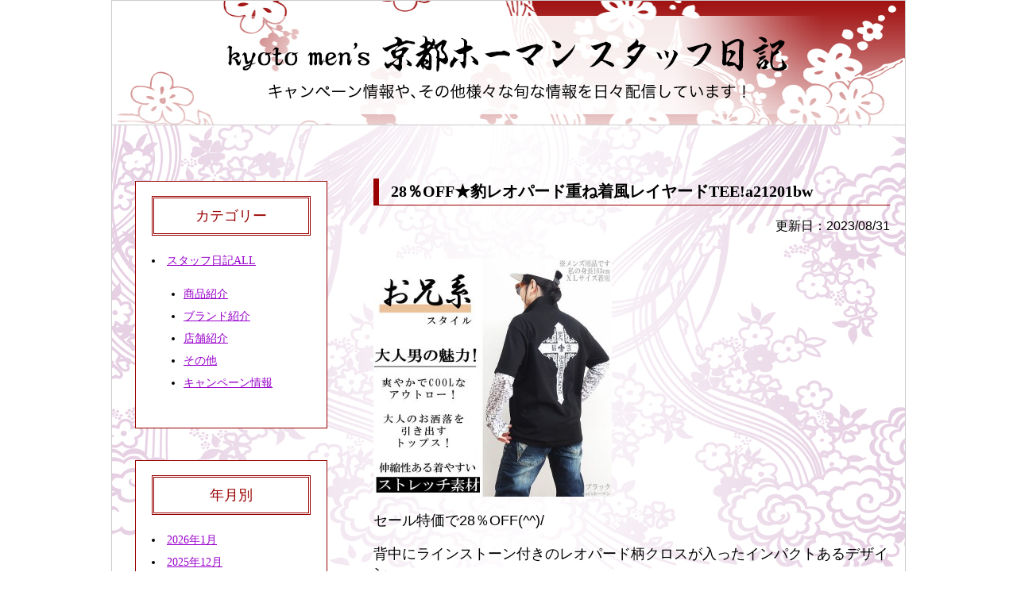

--- FILE ---
content_type: text/html; charset=UTF-8
request_url: https://horman.jp/hormanblog/date/2023/08/
body_size: 28694
content:


<!DOCTYPE html PUBLIC "-//W3C//DTD XHTML 1.0 Transitional//EN" "http://www.w3.org/TR/xhtml1/DTD/xhtml1-transitional.dtd">
<html xmlns="http://www.w3.org/1999/xhtml">
<head>
<meta http-equiv="Content-Type" content="text/html; charset=UTF-8" />

<!-- Title -->
<title> | 和柄なら京都ホーマンへ！</title>

<!-- Keywords -->
<meta name="keywords" content="京都,和柄,メンズ,スーツ,衣裳,ホーマン,京都ホーマン" />

<!-- Description -->
<meta name="Description" content="龍・鯉・虎・花魁柄のTシャツ、デニム、GALFY、スーツ、衣裳の個性派メンズ店！和柄なら京都ホーマンへ！" />

<!-- Stylesheets -->
<link rel="stylesheet" href="https://horman.jp/wp-content/themes/horman.jp/style.css" type="text/css" />

<script type="text/javascript" src="https://horman.jp/wp-content/themes/horman.jp/js/jquery.min.js"></script>
<script type="text/javascript">
$(function() {
	var topBtn = $('#page-top');	
	topBtn.hide();
	$(window).scroll(function () {
		if ($(this).scrollTop() > 100) {
			topBtn.fadeIn();
		} else {
			topBtn.fadeOut();
		}
	});
	//スクロールしてトップ
    topBtn.click(function () {
		$('body,html').animate({
			scrollTop: 0
		}, 500);
		return false;
    });
});
</script>

</head>
<body>

<div class="wrapper">

<div class="main">

<!-- header -->
<div class="header">
<a name="top" href="/blog"><img src="https://horman.jp/wp-content/themes/horman.jp/images/blog_header.jpg" width="1000" height="158" alt="kyoto men's 京都ホーマン" /></a></div>











<!-- blog --><div class="blog">


<!-- left -->
<div class="archive_box">
<div class="archive">
<p class="archive_title">カテゴリー</p>
	<li class="cat-item cat-item-2"><a href="https://horman.jp/hormanblog/hormanblogcat/blog/" >スタッフ日記ALL</a>
<ul class='children'>
	<li class="cat-item cat-item-8"><a href="https://horman.jp/hormanblog/hormanblogcat/blog/item/" >商品紹介</a>
</li>
	<li class="cat-item cat-item-13"><a href="https://horman.jp/hormanblog/hormanblogcat/blog/brand/" >ブランド紹介</a>
</li>
	<li class="cat-item cat-item-14"><a href="https://horman.jp/hormanblog/hormanblogcat/blog/shop/" >店舗紹介</a>
</li>
	<li class="cat-item cat-item-15"><a href="https://horman.jp/hormanblog/hormanblogcat/blog/etc/" >その他</a>
</li>
	<li class="cat-item cat-item-4"><a href="https://horman.jp/hormanblog/hormanblogcat/blog/campaign/" >キャンペーン情報</a>
</li>
</ul>
</li>
</div>

<div class="archive">
<p class="archive_title">年月別</p>
	<li><a href='https://horman.jp/hormanblog/date/2026/01/'>2026年1月</a></li>
	<li><a href='https://horman.jp/hormanblog/date/2025/12/'>2025年12月</a></li>
	<li><a href='https://horman.jp/hormanblog/date/2025/11/'>2025年11月</a></li>
	<li><a href='https://horman.jp/hormanblog/date/2025/10/'>2025年10月</a></li>
	<li><a href='https://horman.jp/hormanblog/date/2025/09/'>2025年9月</a></li>
	<li><a href='https://horman.jp/hormanblog/date/2025/08/'>2025年8月</a></li>
	<li><a href='https://horman.jp/hormanblog/date/2025/07/'>2025年7月</a></li>
	<li><a href='https://horman.jp/hormanblog/date/2025/06/'>2025年6月</a></li>
	<li><a href='https://horman.jp/hormanblog/date/2025/05/'>2025年5月</a></li>
	<li><a href='https://horman.jp/hormanblog/date/2025/04/'>2025年4月</a></li>
	<li><a href='https://horman.jp/hormanblog/date/2025/03/'>2025年3月</a></li>
	<li><a href='https://horman.jp/hormanblog/date/2025/02/'>2025年2月</a></li>
	<li><a href='https://horman.jp/hormanblog/date/2025/01/'>2025年1月</a></li>
	<li><a href='https://horman.jp/hormanblog/date/2024/12/'>2024年12月</a></li>
	<li><a href='https://horman.jp/hormanblog/date/2024/11/'>2024年11月</a></li>
	<li><a href='https://horman.jp/hormanblog/date/2024/10/'>2024年10月</a></li>
	<li><a href='https://horman.jp/hormanblog/date/2024/09/'>2024年9月</a></li>
	<li><a href='https://horman.jp/hormanblog/date/2024/08/'>2024年8月</a></li>
	<li><a href='https://horman.jp/hormanblog/date/2024/07/'>2024年7月</a></li>
	<li><a href='https://horman.jp/hormanblog/date/2024/06/'>2024年6月</a></li>
	<li><a href='https://horman.jp/hormanblog/date/2024/05/'>2024年5月</a></li>
	<li><a href='https://horman.jp/hormanblog/date/2024/04/'>2024年4月</a></li>
	<li><a href='https://horman.jp/hormanblog/date/2024/03/'>2024年3月</a></li>
	<li><a href='https://horman.jp/hormanblog/date/2024/02/'>2024年2月</a></li>
	<li><a href='https://horman.jp/hormanblog/date/2024/01/'>2024年1月</a></li>
	<li><a href='https://horman.jp/hormanblog/date/2023/12/'>2023年12月</a></li>
	<li><a href='https://horman.jp/hormanblog/date/2023/11/'>2023年11月</a></li>
	<li><a href='https://horman.jp/hormanblog/date/2023/10/'>2023年10月</a></li>
	<li><a href='https://horman.jp/hormanblog/date/2023/09/'>2023年9月</a></li>
	<li><a href='https://horman.jp/hormanblog/date/2023/08/'>2023年8月</a></li>
	<li><a href='https://horman.jp/hormanblog/date/2023/07/'>2023年7月</a></li>
	<li><a href='https://horman.jp/hormanblog/date/2023/06/'>2023年6月</a></li>
	<li><a href='https://horman.jp/hormanblog/date/2023/05/'>2023年5月</a></li>
	<li><a href='https://horman.jp/hormanblog/date/2023/04/'>2023年4月</a></li>
	<li><a href='https://horman.jp/hormanblog/date/2023/03/'>2023年3月</a></li>
	<li><a href='https://horman.jp/hormanblog/date/2023/02/'>2023年2月</a></li>
	<li><a href='https://horman.jp/hormanblog/date/2023/01/'>2023年1月</a></li>
	<li><a href='https://horman.jp/hormanblog/date/2022/12/'>2022年12月</a></li>
	<li><a href='https://horman.jp/hormanblog/date/2022/11/'>2022年11月</a></li>
	<li><a href='https://horman.jp/hormanblog/date/2022/10/'>2022年10月</a></li>
	<li><a href='https://horman.jp/hormanblog/date/2022/09/'>2022年9月</a></li>
	<li><a href='https://horman.jp/hormanblog/date/2022/08/'>2022年8月</a></li>
	<li><a href='https://horman.jp/hormanblog/date/2022/07/'>2022年7月</a></li>
	<li><a href='https://horman.jp/hormanblog/date/2022/06/'>2022年6月</a></li>
	<li><a href='https://horman.jp/hormanblog/date/2022/05/'>2022年5月</a></li>
	<li><a href='https://horman.jp/hormanblog/date/2022/04/'>2022年4月</a></li>
	<li><a href='https://horman.jp/hormanblog/date/2022/03/'>2022年3月</a></li>
	<li><a href='https://horman.jp/hormanblog/date/2022/02/'>2022年2月</a></li>
	<li><a href='https://horman.jp/hormanblog/date/2022/01/'>2022年1月</a></li>
	<li><a href='https://horman.jp/hormanblog/date/2021/12/'>2021年12月</a></li>
	<li><a href='https://horman.jp/hormanblog/date/2021/11/'>2021年11月</a></li>
	<li><a href='https://horman.jp/hormanblog/date/2021/10/'>2021年10月</a></li>
	<li><a href='https://horman.jp/hormanblog/date/2021/09/'>2021年9月</a></li>
	<li><a href='https://horman.jp/hormanblog/date/2021/08/'>2021年8月</a></li>
	<li><a href='https://horman.jp/hormanblog/date/2021/07/'>2021年7月</a></li>
	<li><a href='https://horman.jp/hormanblog/date/2021/06/'>2021年6月</a></li>
	<li><a href='https://horman.jp/hormanblog/date/2021/05/'>2021年5月</a></li>
	<li><a href='https://horman.jp/hormanblog/date/2021/04/'>2021年4月</a></li>
	<li><a href='https://horman.jp/hormanblog/date/2021/03/'>2021年3月</a></li>
	<li><a href='https://horman.jp/hormanblog/date/2021/02/'>2021年2月</a></li>
	<li><a href='https://horman.jp/hormanblog/date/2021/01/'>2021年1月</a></li>
	<li><a href='https://horman.jp/hormanblog/date/2020/12/'>2020年12月</a></li>
	<li><a href='https://horman.jp/hormanblog/date/2020/11/'>2020年11月</a></li>
	<li><a href='https://horman.jp/hormanblog/date/2020/10/'>2020年10月</a></li>
	<li><a href='https://horman.jp/hormanblog/date/2020/09/'>2020年9月</a></li>
	<li><a href='https://horman.jp/hormanblog/date/2020/08/'>2020年8月</a></li>
	<li><a href='https://horman.jp/hormanblog/date/2020/07/'>2020年7月</a></li>
	<li><a href='https://horman.jp/hormanblog/date/2020/06/'>2020年6月</a></li>
	<li><a href='https://horman.jp/hormanblog/date/2020/05/'>2020年5月</a></li>
	<li><a href='https://horman.jp/hormanblog/date/2020/04/'>2020年4月</a></li>
	<li><a href='https://horman.jp/hormanblog/date/2020/03/'>2020年3月</a></li>
	<li><a href='https://horman.jp/hormanblog/date/2020/02/'>2020年2月</a></li>
	<li><a href='https://horman.jp/hormanblog/date/2020/01/'>2020年1月</a></li>
	<li><a href='https://horman.jp/hormanblog/date/2019/12/'>2019年12月</a></li>
	<li><a href='https://horman.jp/hormanblog/date/2019/11/'>2019年11月</a></li>
	<li><a href='https://horman.jp/hormanblog/date/2019/10/'>2019年10月</a></li>
	<li><a href='https://horman.jp/hormanblog/date/2019/09/'>2019年9月</a></li>
	<li><a href='https://horman.jp/hormanblog/date/2019/08/'>2019年8月</a></li>
	<li><a href='https://horman.jp/hormanblog/date/2019/07/'>2019年7月</a></li>
	<li><a href='https://horman.jp/hormanblog/date/2019/06/'>2019年6月</a></li>
	<li><a href='https://horman.jp/hormanblog/date/2019/05/'>2019年5月</a></li>
	<li><a href='https://horman.jp/hormanblog/date/2019/04/'>2019年4月</a></li>
	<li><a href='https://horman.jp/hormanblog/date/2019/03/'>2019年3月</a></li>
	<li><a href='https://horman.jp/hormanblog/date/2019/02/'>2019年2月</a></li>
	<li><a href='https://horman.jp/hormanblog/date/2019/01/'>2019年1月</a></li>
	<li><a href='https://horman.jp/hormanblog/date/2018/12/'>2018年12月</a></li>
	<li><a href='https://horman.jp/hormanblog/date/2018/11/'>2018年11月</a></li>
	<li><a href='https://horman.jp/hormanblog/date/2018/10/'>2018年10月</a></li>
	<li><a href='https://horman.jp/hormanblog/date/2018/09/'>2018年9月</a></li>
	<li><a href='https://horman.jp/hormanblog/date/2018/08/'>2018年8月</a></li>
	<li><a href='https://horman.jp/hormanblog/date/2018/07/'>2018年7月</a></li>
	<li><a href='https://horman.jp/hormanblog/date/2018/06/'>2018年6月</a></li>
	<li><a href='https://horman.jp/hormanblog/date/2018/05/'>2018年5月</a></li>
	<li><a href='https://horman.jp/hormanblog/date/2018/04/'>2018年4月</a></li>
	<li><a href='https://horman.jp/hormanblog/date/2018/03/'>2018年3月</a></li>
	<li><a href='https://horman.jp/hormanblog/date/2018/02/'>2018年2月</a></li>
	<li><a href='https://horman.jp/hormanblog/date/2018/01/'>2018年1月</a></li>
	<li><a href='https://horman.jp/hormanblog/date/2017/12/'>2017年12月</a></li>
	<li><a href='https://horman.jp/hormanblog/date/2017/11/'>2017年11月</a></li>
	<li><a href='https://horman.jp/hormanblog/date/2017/10/'>2017年10月</a></li>
	<li><a href='https://horman.jp/hormanblog/date/2017/09/'>2017年9月</a></li>
	<li><a href='https://horman.jp/hormanblog/date/2017/08/'>2017年8月</a></li>
	<li><a href='https://horman.jp/hormanblog/date/2017/07/'>2017年7月</a></li>
	<li><a href='https://horman.jp/hormanblog/date/2017/06/'>2017年6月</a></li>
	<li><a href='https://horman.jp/hormanblog/date/2017/05/'>2017年5月</a></li>
	<li><a href='https://horman.jp/hormanblog/date/2017/04/'>2017年4月</a></li>
	<li><a href='https://horman.jp/hormanblog/date/2017/03/'>2017年3月</a></li>
	<li><a href='https://horman.jp/hormanblog/date/2017/02/'>2017年2月</a></li>
	<li><a href='https://horman.jp/hormanblog/date/2017/01/'>2017年1月</a></li>
	<li><a href='https://horman.jp/hormanblog/date/2016/12/'>2016年12月</a></li>
	<li><a href='https://horman.jp/hormanblog/date/2016/11/'>2016年11月</a></li>
	<li><a href='https://horman.jp/hormanblog/date/2016/10/'>2016年10月</a></li>
	<li><a href='https://horman.jp/hormanblog/date/2016/09/'>2016年9月</a></li>
	<li><a href='https://horman.jp/hormanblog/date/2016/08/'>2016年8月</a></li>
	<li><a href='https://horman.jp/hormanblog/date/2016/07/'>2016年7月</a></li>
	<li><a href='https://horman.jp/hormanblog/date/2016/06/'>2016年6月</a></li>
	<li><a href='https://horman.jp/hormanblog/date/2016/05/'>2016年5月</a></li>
	<li><a href='https://horman.jp/hormanblog/date/2016/04/'>2016年4月</a></li>
	<li><a href='https://horman.jp/hormanblog/date/2016/03/'>2016年3月</a></li>
	<li><a href='https://horman.jp/hormanblog/date/2016/02/'>2016年2月</a></li>
	<li><a href='https://horman.jp/hormanblog/date/2016/01/'>2016年1月</a></li>
	<li><a href='https://horman.jp/hormanblog/date/2015/12/'>2015年12月</a></li>
	<li><a href='https://horman.jp/hormanblog/date/2015/11/'>2015年11月</a></li>
	<li><a href='https://horman.jp/hormanblog/date/2015/10/'>2015年10月</a></li>
	<li><a href='https://horman.jp/hormanblog/date/2015/09/'>2015年9月</a></li>
	<li><a href='https://horman.jp/hormanblog/date/2015/08/'>2015年8月</a></li>
	<li><a href='https://horman.jp/hormanblog/date/2015/07/'>2015年7月</a></li>
	<li><a href='https://horman.jp/hormanblog/date/2015/06/'>2015年6月</a></li>
	<li><a href='https://horman.jp/hormanblog/date/2015/05/'>2015年5月</a></li>
	<li><a href='https://horman.jp/hormanblog/date/2015/04/'>2015年4月</a></li>
	<li><a href='https://horman.jp/hormanblog/date/2015/03/'>2015年3月</a></li>
	<li><a href='https://horman.jp/hormanblog/date/2015/02/'>2015年2月</a></li>
	<li><a href='https://horman.jp/hormanblog/date/2015/01/'>2015年1月</a></li>
</div>

<!-- 前のページへ戻るボタン -->
<div class="blog_modoru"><a href="/" style="font-size:18px;">←HPトップに戻る</a></div>

</div>
<!-- left -->



<!-- right --><div class="blog_page">


<h2 class="blog_title">28％OFF★豹レオパード重ね着風レイヤードTEE!a21201bw</h2>

<p class="blog_time">更新日：2023/08/31</p>

<div class="blog_contents">
<p><a href="https://horman.jp/wp-content/uploads/2023/08/a21201bw_3.jpg"><img src="https://horman.jp/wp-content/uploads/2023/08/a21201bw_3-300x300.jpg" alt="a21201bw_3" width="300" height="300" class="alignnone size-medium wp-image-17850" /></a></p>
<p>セール特価で28％OFF(^^)/</p>
<p>背中にラインストーン付きのレオパード柄クロスが入ったインパクトあるデザイン。</p>
<p>袖はレオパード柄生地のフェイクレイヤード、重ね着風Tシャツ。</p>
<p>大人の魅力を引き出す最旬のトップススタイル♡</p>
<p><a href="https://horman.jp/wp-content/uploads/2023/08/a21201bw_9.jpg"><img src="https://horman.jp/wp-content/uploads/2023/08/a21201bw_9-300x300.jpg" alt="a21201bw_9" width="300" height="300" class="alignnone size-medium wp-image-17851" /></a></p>
<p>▼Be Ambition28％OFF!豹レオパード重ね着風レイヤード長袖Ｔシャツ！<br />
<a href="https://item.rakuten.co.jp/auc-menshorman/a21201bw/">https://item.rakuten.co.jp/auc-menshorman/a21201bw/</a></p>
<p>☆☆☆☆☆☆☆☆☆☆☆☆☆☆☆☆<br />
営業時間：11時～18時（短縮日有り）<br />
定休日：日曜日<br />
※ご来店予定をお電話いただけましたら幸いです<br />
☆☆☆☆☆☆☆☆☆☆☆☆☆☆☆☆</p>
</div>

<h2 class="blog_title">個性派ファッション★京都men`sホーマン★600円クーポン</h2>

<p class="blog_time">更新日：2023/08/30</p>

<div class="blog_contents">
<p><a href="https://horman.jp/wp-content/uploads/2023/08/600coupon.gif"><img src="https://horman.jp/wp-content/uploads/2023/08/600coupon-300x30.gif" alt="600coupon" width="300" height="30" class="alignnone size-medium wp-image-17847" /></a></p>
<p>お得なクーポン発券中です(^^)/</p>
<p>ホーマン「楽天市場店」と「Yahoo!ショッピング店」で只今クーポンイベント開催中！</p>
<p>6,000円以上で利用できる600円クーポンです。</p>
<p>このお得な機会に是非ご利用ください♡</p>
<p>9/5(火)23:59までです！</p>
<p>▼メンズホーマンYahoo!ショッピング店クーポン!<br />
<a href="https://shopping.yahoo.co.jp/coupon/mensfashion/YzE4MDRjYzQ5ZTgwODFiOWJhYzYwYmEwMTk0">https://store.shopping.yahoo.co.jp/horman/</a></p>
<p>▼メンズホーマン楽天市場店クーポン!<br />
<a href="https://coupon.rakuten.co.jp/getCoupon?getkey=WVNLMS1CV0hXLUFGQVYtSVdWRw--">https://www.rakuten.co.jp/auc-menshorman/</a></p>
<p>☆☆☆☆☆☆☆☆☆☆☆☆☆☆☆☆<br />
営業時間：11時～18時（短縮日有り）<br />
定休日：日曜日<br />
※ご来店予定をお電話いただけましたら幸いです<br />
☆☆☆☆☆☆☆☆☆☆☆☆☆☆☆☆</p>
</div>

<h2 class="blog_title">ロックもアウトローも満足するハーフZIPの完璧な1着!a29204b</h2>

<p class="blog_time">更新日：2023/08/29</p>

<div class="blog_contents">
<p><a href="https://horman.jp/wp-content/uploads/2023/08/a29204b_3.jpg"><img src="https://horman.jp/wp-content/uploads/2023/08/a29204b_3-300x300.jpg" alt="a29204b_3" width="300" height="300" class="alignnone size-medium wp-image-17843" /></a></p>
<p>男らしさを追求するBE AMBITION(^^)/</p>
<p>セール特価で24％OFFのSALE。</p>
<p>かっこ良く決まる、存在感ある個性派の長袖Ｔシャツ。</p>
<p>独特な風合いを醸し出すブロックチェック柄のジャガード織素材。</p>
<p>ロックもアウトローも満足するフロントハーフZIPの完璧な1着♡</p>
<p><a href="https://horman.jp/wp-content/uploads/2023/08/a29204b_9.jpg"><img src="https://horman.jp/wp-content/uploads/2023/08/a29204b_9-300x300.jpg" alt="a29204b_9" width="300" height="300" class="alignnone size-medium wp-image-17844" /></a></p>
<p>▼Be Ambition24％OFF!ストライプ風柄物ロングＴシャツ黒！<br />
<a href="https://item.rakuten.co.jp/auc-menshorman/a29204b/">https://item.rakuten.co.jp/auc-menshorman/a29204b/</a></p>
<p>☆☆☆☆☆☆☆☆☆☆☆☆☆☆☆☆<br />
営業時間：11時～18時（短縮日有り）<br />
定休日：日曜日<br />
※ご来店予定をお電話いただけましたら幸いです<br />
☆☆☆☆☆☆☆☆☆☆☆☆☆☆☆☆</p>
</div>

<h2 class="blog_title">20％OFF★大人の魅力を引き出す最旬のトップススタイル!a21204b</h2>

<p class="blog_time">更新日：2023/08/28</p>

<div class="blog_contents">
<p><a href="https://horman.jp/wp-content/uploads/2023/08/a21204b_3.jpg"><img src="https://horman.jp/wp-content/uploads/2023/08/a21204b_3-300x300.jpg" alt="a21204b_3" width="300" height="300" class="alignnone size-medium wp-image-17838" /></a></p>
<p>ホーマン初登場でセール特価(^^)/</p>
<p>大人の魅力漂うユリワッペン(金具×PU素材)の粋なお兄系スタイル。</p>
<p>上品なデザインのストライプ風柄物のジャガード織素材。</p>
<p>大人の魅力を引き出す最旬のトップススタイル♡</p>
<p><a href="https://horman.jp/wp-content/uploads/2023/08/a21204b_9.jpg"><img src="https://horman.jp/wp-content/uploads/2023/08/a21204b_9-300x300.jpg" alt="a21204b_9" width="300" height="300" class="alignnone size-medium wp-image-17839" /></a></p>
<p>▼Be Ambition20％OFF!ストライプ風柄物ロングＴシャツ黒！<br />
<a href="https://item.rakuten.co.jp/auc-menshorman/a21204b/">https://item.rakuten.co.jp/auc-menshorman/a21204b/</a></p>
<p>☆☆☆☆☆☆☆☆☆☆☆☆☆☆☆☆<br />
営業時間：11時～18時（短縮日有り）<br />
定休日：日曜日<br />
※ご来店予定をお電話いただけましたら幸いです<br />
☆☆☆☆☆☆☆☆☆☆☆☆☆☆☆☆</p>
</div>

<h2 class="blog_title">薔薇柄ショールカラー衣裳ジャケット紫!80035</h2>

<p class="blog_time">更新日：2023/08/27</p>

<div class="blog_contents">
<p><a href="https://horman.jp/wp-content/uploads/2023/08/80035_1.jpg"><img src="https://horman.jp/wp-content/uploads/2023/08/80035_1-300x300.jpg" alt="80035_1" width="300" height="300" class="alignnone size-medium wp-image-17831" /></a></p>
<p>42％OFFのSALEです(^^)/</p>
<p>色とりどりの美しい薔薇の総柄ジャケット。</p>
<p>薔薇の香りに包まれそうな存在感のあふれる逸品。</p>
<p>場の雰囲気を明るく演出し、目立つこと間違いなし。</p>
<p>印象付けの1着、無地系パンツと相性GOOD♡</p>
<p><a href="https://horman.jp/wp-content/uploads/2023/08/80035_6.jpg"><img src="https://horman.jp/wp-content/uploads/2023/08/80035_6-300x300.jpg" alt="80035_6" width="300" height="300" class="alignnone size-medium wp-image-17832" /></a></p>
<p>▼DropHead37％OFF!薔薇柄ショールカラー衣裳ジャケット紫！<br />
<a href="https://item.rakuten.co.jp/auc-menshorman/80035/">https://item.rakuten.co.jp/auc-menshorman/80035/</a></p>
<p>☆☆☆☆☆☆☆☆☆☆☆☆☆☆☆☆<br />
営業時間：11時～18時（短縮日有り）<br />
定休日：日曜日<br />
※ご来店予定をお電話いただけましたら幸いです<br />
☆☆☆☆☆☆☆☆☆☆☆☆☆☆☆☆</p>
</div>

<h2 class="blog_title">お買い物マラソン★個性派メンズファッション！</h2>

<p class="blog_time">更新日：2023/08/26</p>

<div class="blog_contents">
<p><a href="https://horman.jp/wp-content/uploads/2023/08/ma_shop_700x300.jpg"><img src="https://horman.jp/wp-content/uploads/2023/08/ma_shop_700x300-300x129.jpg" alt="ma_shop_700x300" width="300" height="129" class="alignnone size-medium wp-image-17835" /></a></p>
<p>只今、楽天市場では★お買い物マラソンイベント★が開催中です(^^)/</p>
<p>とってもお得なこの期間をお見逃しなく！</p>
<p>明日2023/8/27(日)9:59まで開催です♡</p>
<p>▼メンズホーマン楽天市場店!<br />
<a href="https://www.rakuten.co.jp/auc-menshorman/">https://www.rakuten.co.jp/auc-menshorman/</a></p>
<p>☆☆☆☆☆☆☆☆☆☆☆☆☆☆☆☆<br />
営業時間：11時～18時（短縮日有り）<br />
定休日：日曜日<br />
※ご来店予定をお電話いただけましたら幸いです<br />
☆☆☆☆☆☆☆☆☆☆☆☆☆☆☆☆</p>
</div>

<h2 class="blog_title">豪華衣裳プライスダウン★薔薇柄スパンコールジャケット!a8504</h2>

<p class="blog_time">更新日：2023/08/25</p>

<div class="blog_contents">
<p><a href="https://horman.jp/wp-content/uploads/2023/08/a85041-2_1.jpg"><img src="https://horman.jp/wp-content/uploads/2023/08/a85041-2_1-300x300.jpg" alt="a85041-2_1" width="300" height="300" class="alignnone size-medium wp-image-17826" /></a></p>
<p>セール特価で37％OFF(^^)/</p>
<p>煌びやかで上品な美しさがにじみ出ているステージ衣装ジャケット。</p>
<p>花びらの中心にスパンコールを施した立体感のある薔薇デザイン。</p>
<p>照明を浴びるとスパンコール部分が輝きコージャスな雰囲気を演出♡</p>
<p><a href="https://horman.jp/wp-content/uploads/2023/08/a85041-2_6.jpg"><img src="https://horman.jp/wp-content/uploads/2023/08/a85041-2_6-300x300.jpg" alt="a85041-2_6" width="300" height="300" class="alignnone size-medium wp-image-17827" /></a></p>
<p>▼DropHead37％OFF!薔薇柄スパンコール衣裳ジャケット！<br />
<a href="https://item.rakuten.co.jp/auc-menshorman/a85041-2/">https://item.rakuten.co.jp/auc-menshorman/a85041-2/</a></p>
<p>☆☆☆☆☆☆☆☆☆☆☆☆☆☆☆☆<br />
営業時間：11時～18時（短縮日有り）<br />
定休日：日曜日<br />
※ご来店予定をお電話いただけましたら幸いです<br />
☆☆☆☆☆☆☆☆☆☆☆☆☆☆☆☆</p>
</div>

<h2 class="blog_title">2023秋冬新作★怒顔★四代目卍龍TATOO風SETUP!133023</h2>

<p class="blog_time">更新日：2023/08/24</p>

<div class="blog_contents">
<p><a href="https://horman.jp/wp-content/uploads/2023/08/13302310_3.jpg"><img src="https://horman.jp/wp-content/uploads/2023/08/13302310_3-300x300.jpg" alt="13302310_3" width="300" height="300" class="alignnone size-medium wp-image-17822" /></a></p>
<p>都会的かつアクティブデザインの新世紀シリーズ「GALFY.E.L.N」(^^)/</p>
<p>怒り顔も愛嬌があり憎めない、人気者のアングリーガルフィー。</p>
<p>龍をタトゥー風プリントで仕上げたお洒落なセットアップスーツ。</p>
<p>1着で存在感あるコーディネートが決まります♡</p>
<p><a href="https://horman.jp/wp-content/uploads/2023/08/13302310_13.jpg"><img src="https://horman.jp/wp-content/uploads/2023/08/13302310_13-300x300.jpg" alt="13302310_13" width="300" height="300" class="alignnone size-medium wp-image-17823" /></a></p>
<p>▼GALFY.E.L.N2023秋冬新作!怒顔四代目卍龍TATOO風長袖上下SETUP！<br />
<a href="https://item.rakuten.co.jp/auc-menshorman/13302310/">https://item.rakuten.co.jp/auc-menshorman/13302310/</a></p>
<p>☆☆☆☆☆☆☆☆☆☆☆☆☆☆☆☆<br />
営業時間：11時～18時（短縮日有り）<br />
定休日：日曜日<br />
※ご来店予定をお電話いただけましたら幸いです<br />
☆☆☆☆☆☆☆☆☆☆☆☆☆☆☆☆</p>
</div>

<h2 class="blog_title">絡繰魂粋新作★ビンテージ感★デニムシャツ!233074</h2>

<p class="blog_time">更新日：2023/08/23</p>

<div class="blog_contents">
<p><a href="https://horman.jp/wp-content/uploads/2023/08/23307420-40_1.jpg"><img src="https://horman.jp/wp-content/uploads/2023/08/23307420-40_1-300x300.jpg" alt="23307420-40_1" width="300" height="300" class="alignnone size-medium wp-image-17818" /></a></p>
<p>和柄の総刺繍デニムシャツ(^^)/</p>
<p>和の雰囲気満載のコーディネートしやすい和柄ウエスタンデニムシャツ。</p>
<p>大スケールに描かれた煌めく九尾は目を惹く豪華ALL刺繍仕上げ。</p>
<p>こなれ感あるUSED加工で着こんだ風合いのビンテージ感♡</p>
<p><a href="https://horman.jp/wp-content/uploads/2023/08/23307420-40_7.jpg"><img src="https://horman.jp/wp-content/uploads/2023/08/23307420-40_7-300x300.jpg" alt="23307420-40_7" width="300" height="300" class="alignnone size-medium wp-image-17819" /></a></p>
<p>▼絡繰魂～粋～2023秋冬新作!九尾刺繍ストレッチデニムウエスタンシャツ！<br />
<a href="https://item.rakuten.co.jp/auc-menshorman/23307420-40/">https://item.rakuten.co.jp/auc-menshorman/23307420-40/</a></p>
<p>☆☆☆☆☆☆☆☆☆☆☆☆☆☆☆☆<br />
営業時間：11時～18時（短縮日有り）<br />
定休日：日曜日<br />
※ご来店予定をお電話いただけましたら幸いです<br />
☆☆☆☆☆☆☆☆☆☆☆☆☆☆☆☆</p>
</div>

<h2 class="blog_title">絡繰魂粋☆不動の人気「信長の虎」の最新作秋物パーカー!233075</h2>

<p class="blog_time">更新日：2023/08/22</p>

<div class="blog_contents">
<p><a href="https://horman.jp/wp-content/uploads/2023/08/23307520_3.jpg"><img src="https://horman.jp/wp-content/uploads/2023/08/23307520_3-300x300.jpg" alt="23307520_3" width="300" height="300" class="alignnone size-medium wp-image-17804" /></a></p>
<p>不動の人気「信長の虎」シリーズから新作パーカーが登場(^^)/</p>
<p>竹林で我が物顔で吠える力強い虎を豪華ALL刺繍で表現。</p>
<p>ダイナミックに描かれた虎は勇敢でパワフルな縁起の良いデザイン。</p>
<p>パッと羽織れて便利な使い勝手の良いパーカー♡</p>
<p><a href="https://horman.jp/wp-content/uploads/2023/08/23307520_7.jpg"><img src="https://horman.jp/wp-content/uploads/2023/08/23307520_7-300x300.jpg" alt="23307520_7" width="300" height="300" class="alignnone size-medium wp-image-17805" /></a></p>
<p>▼絡繰魂～粋～2023秋冬新作!信長ノ虎刺繍ZIPパーカー！<br />
<a href="https://item.rakuten.co.jp/auc-menshorman/23307520/">https://item.rakuten.co.jp/auc-menshorman/23307520/</a></p>
<p>☆☆☆☆☆☆☆☆☆☆☆☆☆☆☆☆<br />
営業時間：11時～18時（短縮日有り）<br />
定休日：日曜日<br />
※ご来店予定をお電話いただけましたら幸いです<br />
☆☆☆☆☆☆☆☆☆☆☆☆☆☆☆☆</p>
</div>





<div id="pager">
<span class='page-numbers current'>1</span>
<a class='page-numbers' href='https://horman.jp/hormanblog/date/2023/08/page/2/'>2</a>
<a class='page-numbers' href='https://horman.jp/hormanblog/date/2023/08/page/3/'>3</a>
<a class='page-numbers' href='https://horman.jp/hormanblog/date/2023/08/page/4/'>4</a>
<a class="next page-numbers" href="https://horman.jp/hormanblog/date/2023/08/page/2/">&gt;</a></div>



</div><!-- right -->



</div><!-- blog -->


<div class="clear_left"></div>



<!-- footer -->
<img src="https://horman.jp/wp-content/themes/horman.jp/images/footer.png" width="1000" height="120" alt="京都ホーマン" class="imgfooter" />


<!-- トップへ戻るボタン -->
<p id="page-top"><a href="#top">トップへ戻る</a></p>


</div><!-- main -->
</div><!-- wrapper -->

</body>
</html>


--- FILE ---
content_type: text/css
request_url: https://horman.jp/wp-content/themes/horman.jp/style.css
body_size: 8859
content:
@charset "utf-8";
/*
Theme Name: 京都ホーマン
Theme URI: horman.jp
Author: 京都ホーマン
Description: 京都ホーマンテンプレート
Version: 0.1
Tags: 
*/


/*  all style
--------------------------------------------------------------*/
html {
   overflow-y:scroll;
}

body { 
    margin: 0;
    padding: 0;
    font-size : 18px;
    font-family: "ヒラギノ角ゴ Pro W3", "Hiragino Kaku Gothic Pro",Osaka, "メイリオ", Meiryo, "ＭＳ Ｐゴシック", "MS PGothic", sans-serif;
}

.wrapper {
    width: 1000px;
	margin: 0 auto;
}

.main {
  width: 1000px;
  margin: 0 auto;
  background-image: url(images/backimg.jpg);
  background-repeat: repeat-y;
}

img {
	border-image:none;
}

a img {
    border-style:none;
}

img.line {
	margin-top:30px;
	margin-bottom:30px;
}

a:link {/*未訪問のリンク*/
    color: #90C;
    font-style:normal;
    text-decoration:underline;
}
a:visited {/*訪問後のリンク*/
    color:#90C;
    text-decoration:underline;
}

a:hover {/*マウスをのせたとき*/
    color: #999;
    font-style:normal;
    text-decoration:underline;
}

div.clear_left {
	clear: left;
}


/*  header
--------------------------------------------------------------*/
.header {
	width:100%;
	margin: 0 auto;
}


/* menu
--------------------------------------------------------------*/
#menu{
  width: 100%;
  height:50px;
  margin-top:0;
  margin-bottom:20px;
  margin-left:auto;
  margin-right:auto;
  padding: 0;
}

#menu li{
  display: block;
  float: left;
  width: 14.28%;
  margin: 0;
  padding: 0; }

#menu li a{
  display: block;
  padding: 12px 0 12px;
  background: #000;
  color: #fff;
  text-align: center;
  text-decoration: none;
}

#menu li.online a{
  display: block;
  padding: 1px 0 1px;
  background: #000;
  color: #fff;
  text-align: center;
  text-decoration: none;
}

#menu li a:hover{
  background: #444;
}

#toggle{ 
 display: none;
}




/* about
--------------------------------------------------------------*/
h1 {
	font-size:26px;
	font-family:"ＭＳ Ｐ明朝", "MS PMincho", "ヒラギノ明朝 Pro W3", "Hiragino Mincho Pro", serif;
	margin-top:30px;
	margin-bottom:30px;
	margin-left:50px;
	text-align:left;
}

div.about_right {
	float:right;
	text-align:center;
	line-height:2.0;
	font-size:18px;
}

p.about_left {
	font-size:18px;
	margin-left:40px;
	line-height:2.0;
	text-align:left;
	width:400px;
	height:220px;
	padding:10px;
	background-color:#FFF;
	opacity: 0.9;
	filter: alpha(opacity=90);/*IE7*/
}

div.clear_right {
	clear: right;
}

div.about_left {
	float:left;
	text-align:center;
	line-height:2.0;
	margin-right:40px;
	margin-top:50px;
	font-size:18px;
}

p.about_right {
	float:left;
	font-size:18px;
	line-height:2.0;
	text-align:left;
	margin-top:50px;
	width:390px;
	height:300px;
	padding:10px;
	background-color:#FFF;
	opacity: 0.8;
	filter: alpha(opacity=80);/*IE7*/
}

div.clear_left {
	clear: left;
	margin-bottom:70px;
}

div.about_img3 {
	float:left;
	margin-bottom:20px;
	margin-left:15px;
	font-size:16px;
	text-align:center;
	line-height:2.0;	
}



/* item
--------------------------------------------------------------*/
h2.item {
	float:left;
}

div.item_tyoiwaru {
	 float:left;
	line-height:2.0;
	margin-right:50px;
	margin-top:50px;
	font-size:18px;
}

p.item_right {
	font-size:18px;
	line-height:2.0;
	text-align:left;
	margin-top:10px;
	margin-left:310px;
}

p.item_red {
	font-size:18px;
	line-height:1.5;
	text-align:left;
	margin-top:10px;
	margin-left:310px;
	color:#CC0000;
}

/* staff
--------------------------------------------------------------*/
h2.staff {
	margin:0;
}


/* blog
--------------------------------------------------------------*/
h2.blog {
	margin:0;
}

div.blog_back {
	width:1000px;
	height:296px;
	padding-top:20px;
	background-image:url(images/blog_backimg.jpg);
	background-repeat:no-repeat;
}

div.blog_frame {
	width:800px;
	height:200px;
	background-color:#FFF;
	opacity: 0.8;
	filter: alpha(opacity=80);/*IE7*/
	margin-left:auto;
	margin-right:auto;
	padding:20px;
	border: 1px double #CCCCCC;
	line-height:1.5;
	text-align:left;
	overflow:scroll;
	overflow-x:hidden;
	scrollbar-base-color: #ccc;
}

p.blog_title {
	width: 100px;
    float: left;
	text-align:left;
	margin-left: 20px;
	line-height:0.5em;
}

p.blog_content {
    width: 400px;
    float: left;
	text-align:left;
	margin-left:40px;
	line-height:0.5em;
}

div.clear_left_blog {
	clear: left;
}



/* contact-form7
--------------------------------------------------------------*/
div.contactform {
	margin-top:10px;
	margin-left:160px;
}



/* page, single, category
--------------------------------------------------------------*/
div.imagemain {
	width: 400px;
	height: 300px;
	margin-top:100px;
	margin-right:auto;
	margin-left:auto;
}

div.contents {
	width:650px;
	margin-top:20px;
	margin-bottom:100px;
	text-align:left;
}


/* blog (single, category)
--------------------------------------------------------------*/
div.blog {
	margin-top:30px;
}

.blog_modoru {
	height:30px;
	float: left;
	margin-left:30px;
	margin-top:30px;
}

div.archive_box {
	width:200px;
	float:left;
}

div.archive {
	float:left;
	width:200px;
	height:300px;
	background-color:#FFF;
	margin-top:40px;
	margin-left:30px;
	margin-right:30px;
	padding-bottom:10px;
	padding-left:20px;
	padding-right:20px;
	border: 1px double #CCCCCC;
	line-height:2.0;
	font-size:18px;
	font-family:"ＭＳ Ｐ明朝", "MS PMincho", "ヒラギノ明朝 Pro W3", "Hiragino Mincho Pro", serif;
	text-align:left;
	overflow:scroll;
	overflow-x:hidden;
	scrollbar-base-color: #ccc;
}

p.archive_title {
	font-size:18px;
	font-family:"ＭＳ Ｐ明朝", "MS PMincho", "ヒラギノ明朝 Pro W3", "Hiragino Mincho Pro", serif;
	color:#990000;
	padding:4px 5px;
	border-color:#990000;
	border-style:double;
	text-align:center;
}

div.page {
	width:650px;
	padding-top:20px;
	margin-bottom:20px;
	margin-right:30px;
	float:right;
	overflow: hidden;
}

h2.blog_title {
	width: 650px;
	font-size:24px;
	font-family:"ＭＳ Ｐ明朝", "MS PMincho", "ヒラギノ明朝 Pro W3", "Hiragino Mincho Pro", serif;
	text-indent:0.5em;
	background-repeat:no-repeat;
	padding:3px 5px;
	border-color:#990000;
	border-width:0 0 1px 7px;
	border-style:solid;
}

p.blog_time {
	font-size:16px;
	text-align:right;
	margin-bottom:30px;
}

img.alignleft {
    text-align: left;
}

img.aligncenter {
    display: block;
    margin: 1px auto;
}

img.alignright {
    display: block;
    margin: 1px 1px 1px auto;
}

/* topへ戻るボタン
--------------------------------------------------------------*/
#page-top {
    position: fixed;
    bottom: 20px;
    right: 20px;
    font-size:16px;
}
#page-top a {
    background: #666;
    text-decoration: none;
    color: #fff;
    width: 130px;
    padding: 30px 0;
    text-align: center;
    display: block;
    border-radius: 5px;
}
#page-top a:hover {
    text-decoration: none;
    background: #999;
}



/* footer
--------------------------------------------------------------*/
.imgfooter {
	margin-top: 50px;
	margin-bottom: 0px;
}




/* blog
--------------------------------------------------------------*/
div.blog {
	margin-top:30px;
	margin-bottom:100px;
}


div.archive_box {
	width:200px;
	float:left;
}

div.archive {
	float:left;
	width:200px;
	height:300px;
	background-color:#FFF;
	margin-top:40px;
	margin-left:30px;
	margin-right:30px;
	padding-bottom:10px;
	padding-left:20px;
	padding-right:20px;
	border: 1px double #990000;
	line-height:2.0;
	font-size:14px;
	overflow:scroll;
	overflow-x:hidden;
	scrollbar-base-color: #ccc;
	text-align:left;
}

p.archive_title {
	font-size:18px;
	color: #990000;
	padding:4px 5px;
	border-color: #990000;
	border-style:double;
	text-align:center;
}

div.blog_page {
	width:650px;
	padding-top:20px;
	margin-bottom:20px;
	margin-right:20px;
	float: right;
	overflow: hidden;
}

h2.blog_title {
	width: 650px;
	font-size:20px;
	font-family:"ＭＳ Ｐ明朝", "MS PMincho", "ヒラギノ明朝 Pro W3", "Hiragino Mincho Pro", serif;
	text-indent:0.5em;
	background-repeat:no-repeat;
	padding:3px 5px;
	border-color: #990000;
	border-width:0 0 1px 7px;
	border-style:solid;
}

p.blog_time {
	font-size:16px;
	text-align:right;
	margin-bottom:30px;
}

div.blog_contents {
	width:650px;
	margin-top:20px;
	margin-bottom:100px;
	text-align:left;
}

img.alignleft {
    text-align: left;
}

img.aligncenter {
    display: block;
    margin: 1px auto;
}

img.alignright {
    display: block;
    margin: 1px 1px 1px auto;
}

.blog_modoru {
	margin-top:30px;
}



/* ページャー
--------------------------------------------------------------*/

.pager{
	text-align:center;
	margin-top:20px;
	margin-bottom:20px;
}

a.page-numbers,
.pager .current{
	background:rgba(0,0,0,0.02);
	border:solid 1px rgba(0,0,0,0.1);
	border-radius:5px;
	padding:5px 8px;
	margin:0 2px;
}
.pager .current{
	background:rgba(0,0,0,1);
	border:solid 1px rgba(0,0,0,1);
	color:rgba(255,255,255,1);
}

